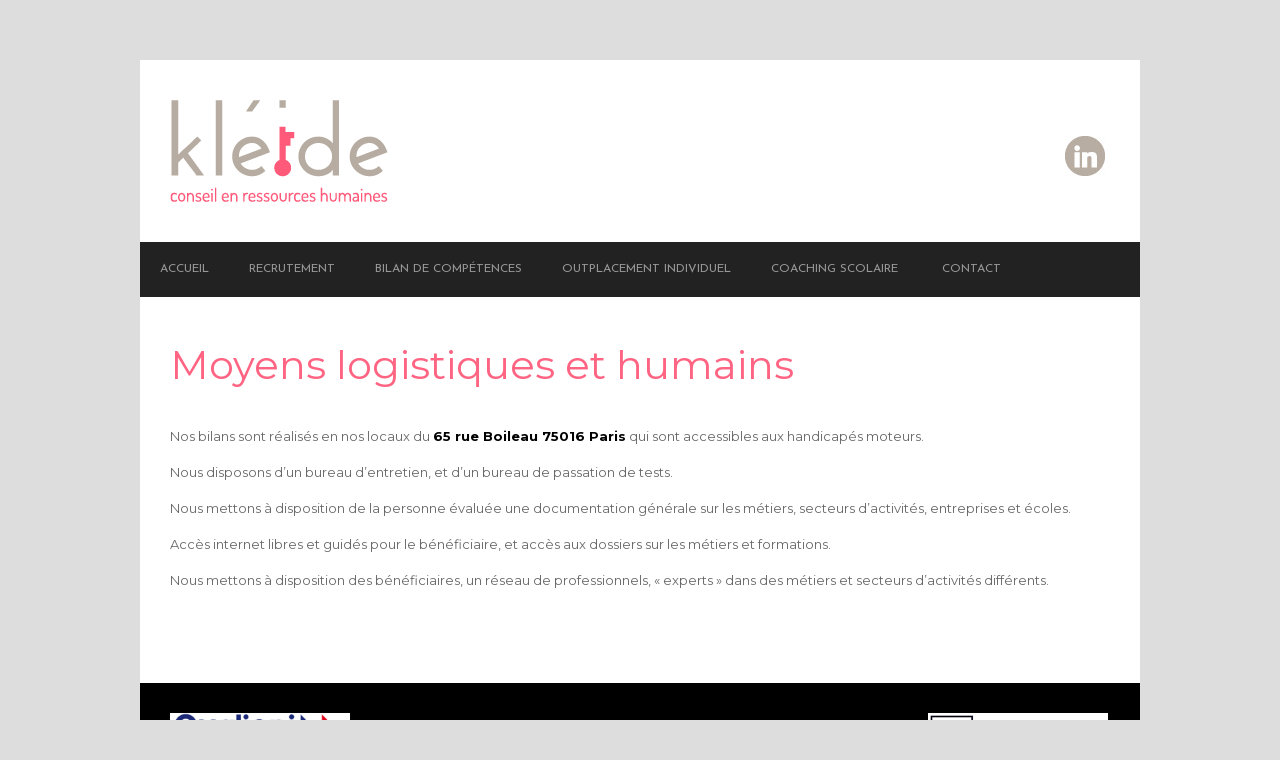

--- FILE ---
content_type: text/html; charset=UTF-8
request_url: http://www.kleide.fr/?page_id=194
body_size: 2975
content:
<!DOCTYPE html>
<html lang="fr-FR">

<head>
	<meta charset="UTF-8">
	<meta name="viewport" content="width=device-width">
	<title>Moyens logistiques et humains | Kleide</title>
	<link rel="pingback" href="http://www.kleide.fr/wordpress/xmlrpc.php">
		<!--[if lt IE 9]>
		<script src="http://www.kleide.fr/wordpress/wp-content/themes/wpex-corporate/js/html5.js"></script>
	<![endif]-->
	<link rel="alternate" type="application/rss+xml" title="Kleide &raquo; Flux" href="http://www.kleide.fr/?feed=rss2" />
<link rel="alternate" type="application/rss+xml" title="Kleide &raquo; Flux des commentaires" href="http://www.kleide.fr/?feed=comments-rss2" />
<link rel="alternate" type="application/rss+xml" title="Kleide &raquo; Moyens logistiques et humains Flux des commentaires" href="http://www.kleide.fr/?feed=rss2&#038;page_id=194" />
<link rel='stylesheet' id='cnss_font_awesome_css-css'  href='http://www.kleide.fr/wordpress/wp-content/plugins/easy-social-icons/css/font-awesome/css/all.min.css?ver=5.7.2' type='text/css' media='all' />
<link rel='stylesheet' id='cnss_font_awesome_v4_shims-css'  href='http://www.kleide.fr/wordpress/wp-content/plugins/easy-social-icons/css/font-awesome/css/v4-shims.min.css?ver=5.7.2' type='text/css' media='all' />
<link rel='stylesheet' id='cnss_css-css'  href='http://www.kleide.fr/wordpress/wp-content/plugins/easy-social-icons/css/cnss.css?ver=1.0' type='text/css' media='all' />
<link rel='stylesheet' id='symple_shortcode_styles-css'  href='http://www.kleide.fr/wordpress/wp-content/plugins/symple-shortcodes/includes/css/symple_shortcodes_styles.css?ver=3.9.40' type='text/css' media='all' />
<link rel='stylesheet' id='symple_shortcodes_font_awesome-css'  href='http://www.kleide.fr/wordpress/wp-content/plugins/symple-shortcodes/includes/css/font-awesome.min.css.css?ver=3.9.40' type='text/css' media='all' />
<link rel='stylesheet' id='style-css'  href='http://www.kleide.fr/wordpress/wp-content/themes/wpex-corporate/style.css?ver=3.9.40' type='text/css' media='all' />
<link rel='stylesheet' id='wpex-responsive-css'  href='http://www.kleide.fr/wordpress/wp-content/themes/wpex-corporate/responsive.css?ver=3.9.40' type='text/css' media='all' />
<link rel='stylesheet' id='google-font-montserrat-css'  href='http://fonts.googleapis.com/css?family=Montserrat%3A400%2C700&#038;ver=3.9.40' type='text/css' media='all' />
<script type='text/javascript' src='http://www.kleide.fr/wordpress/wp-includes/js/jquery/jquery.js?ver=1.11.0'></script>
<script type='text/javascript' src='http://www.kleide.fr/wordpress/wp-includes/js/jquery/jquery-migrate.min.js?ver=1.2.1'></script>
<script type='text/javascript' src='http://www.kleide.fr/wordpress/wp-content/plugins/easy-social-icons/js/cnss.js?ver=1.0'></script>
<link rel="EditURI" type="application/rsd+xml" title="RSD" href="http://www.kleide.fr/wordpress/xmlrpc.php?rsd" />
<link rel="wlwmanifest" type="application/wlwmanifest+xml" href="http://www.kleide.fr/wordpress/wp-includes/wlwmanifest.xml" /> 
<link rel='prev' title='Qui sommes-nous ?' href='http://www.kleide.fr/?page_id=191' />
<link rel='next' title='Conditions tarifaires' href='http://www.kleide.fr/?page_id=197' />
<meta name="generator" content="WordPress 3.9.40" />
<link rel='canonical' href='http://www.kleide.fr/?page_id=194' />
<link rel='shortlink' href='http://www.kleide.fr/?p=194' />
<style type="text/css">
		ul.cnss-social-icon li.cn-fa-icon a:hover{opacity: 0.7!important;color:#ffffff!important;}
		</style></head>

<body class="page page-id-194 page-template page-template-templatesfullwidth-php">

	<div id="wrap" class="clr container">
		<div id="header-wrap" class="clr">
			<header id="header" class="site-header clr" role="banner">
				
		<div id="logo" class="clr">
							<a href="http://www.kleide.fr" title="Kleide" rel="home"><img src="http://www.kleide.fr/wordpress/wp-content/uploads/2014/07/Kleide_logo21.png" alt="Kleide" /></a>
					</div><!-- #logo -->

						<aside id="header-search" class="clr">
					<ul id="" class="cnss-social-icon " style="text-align:;"><li class="cn-fa-linkedin" style="display:inline-block;"><a class="" target="_blank" href="http://www.linkedin.com/pub/nathalie-sattler/25/765/a92" title="linkedin" style=""><img src="http://www.kleide.fr/wordpress/wp-content/uploads/1406622588_1406282687_linkedin.jpg" border="0" width="40" height="40" alt="linkedin" title="linkedin" style="margin:5px;" /></a></li></ul>									</aside><!-- #header-search -->
			</header><!-- #header -->
		</div><!-- #header-wrap -->

		<div id="sidr-close"><a href="#sidr-close" class="toggle-sidr-close"></a></div>
		<div id="site-navigation-wrap">
			<a href="#sidr-main" id="navigation-toggle"><span class="fa fa-bars"></span>Menu</a>
			<nav id="site-navigation" class="navigation main-navigation clr" role="navigation">
				<div class="menu-menu-1-container"><ul id="menu-menu-1" class="dropdown-menu sf-menu"><li id="menu-item-29" class="menu-item menu-item-type-post_type menu-item-object-page menu-item-29"><a href="http://www.kleide.fr/">Accueil</a></li>
<li id="menu-item-31" class="menu-item menu-item-type-post_type menu-item-object-page menu-item-31"><a href="http://www.kleide.fr/?page_id=2">Recrutement</a></li>
<li id="menu-item-204" class="menu-item menu-item-type-custom menu-item-object-custom current-menu-ancestor current-menu-parent menu-item-has-children menu-item-204"><a href="#">Bilan de compétences</a>
<ul class="sub-menu">
	<li id="menu-item-181" class="menu-item menu-item-type-post_type menu-item-object-page menu-item-181"><a href="http://www.kleide.fr/?page_id=180">Objectif pédagogique et compétences visées</a></li>
	<li id="menu-item-184" class="menu-item menu-item-type-post_type menu-item-object-page menu-item-184"><a href="http://www.kleide.fr/?page_id=183">Déontologie</a></li>
	<li id="menu-item-187" class="menu-item menu-item-type-post_type menu-item-object-page menu-item-187"><a href="http://www.kleide.fr/?page_id=186">Public visé</a></li>
	<li id="menu-item-218" class="menu-item menu-item-type-post_type menu-item-object-page menu-item-218"><a href="http://www.kleide.fr/?page_id=217">Méthodologie</a></li>
	<li id="menu-item-192" class="menu-item menu-item-type-post_type menu-item-object-page menu-item-192"><a href="http://www.kleide.fr/?page_id=191">Qui sommes-nous ?</a></li>
	<li id="menu-item-195" class="menu-item menu-item-type-post_type menu-item-object-page current-menu-item page_item page-item-194 current_page_item menu-item-195"><a href="http://www.kleide.fr/?page_id=194">Moyens logistiques et humains</a></li>
	<li id="menu-item-198" class="menu-item menu-item-type-post_type menu-item-object-page menu-item-198"><a href="http://www.kleide.fr/?page_id=197">Conditions tarifaires</a></li>
	<li id="menu-item-201" class="menu-item menu-item-type-post_type menu-item-object-page menu-item-201"><a href="http://www.kleide.fr/?page_id=200">Déroulement</a></li>
</ul>
</li>
<li id="menu-item-58" class="menu-item menu-item-type-post_type menu-item-object-page menu-item-58"><a href="http://www.kleide.fr/?page_id=57">Outplacement individuel</a></li>
<li id="menu-item-61" class="menu-item menu-item-type-post_type menu-item-object-page menu-item-61"><a href="http://www.kleide.fr/?page_id=60">Coaching scolaire</a></li>
<li id="menu-item-67" class="menu-item menu-item-type-post_type menu-item-object-page menu-item-67"><a href="http://www.kleide.fr/?page_id=66">Contact</a></li>
</ul></div>			</nav><!-- #site-navigation -->
		</div><!-- #site-navigation-wrap -->
		
		<div id="main" class="site-main clr">
	<div id="primary" class="content-area clr">
		<div id="content" class="site-content" role="main">
																<header class="page-header clr">
						<h1 class="page-header-title">Moyens logistiques et humains</h1>
					</header><!-- #page-header -->
								<article id="post-194" class="post-194 page type-page status-publish hentry page-entry">
					<div class="entry clr">
						<p>Nos bilans sont réalisés en nos locaux du <strong>65 rue Boileau 75016 Paris</strong> qui sont accessibles aux handicapés moteurs.</p>
<p>Nous disposons d&rsquo;un bureau d&rsquo;entretien, et d’un bureau de passation de tests.</p>
<p>Nous mettons à disposition de la personne évaluée une documentation générale sur les métiers, secteurs d&rsquo;activités, entreprises et écoles.</p>
<p>Accès internet libres et guidés pour le bénéficiaire, et accès aux dossiers sur les métiers et formations.</p>
<p>Nous mettons à disposition des bénéficiaires, un réseau de professionnels, « experts » dans des métiers et secteurs d’activités différents.</p>
											</div><!-- .entry-content -->
					<footer class="entry-footer">
											</footer><!-- .entry-footer -->
				</article><!-- #post -->
				 					</div><!-- #content -->
	</div><!-- #primary -->

	<div id="footer-wrap" class="site-footer clr">
		<div id="footer" class="clr">
			<div id="footer-widgets" class="clr">
				<div class="footer-box span_1_of_3 col col-1">
					<div class="footer-widget widget_text clr">			<div class="textwidget"><img src="wordpress/wp-content/uploads/2021/11/qualiopi.png" alt="QUALIOPI" width="180">
</div>
		</div>				</div><!-- .footer-box -->
				<div class="footer-box span_1_of_3 col col-2">
					<div class="footer-widget widget_text clr">			<div class="textwidget">  <p style="color:#FFFF";>KLEIDE bénéficie des certifications QUALIOPI et DATADOCK pour le bilan de compétences.</p></div>
		</div>				</div><!-- .footer-box -->
				<div class="footer-box span_1_of_3 col col-3">
					<div class="footer-widget widget_text clr">			<div class="textwidget"><img src="wordpress/wp-content/uploads/2021/11/logo-datadock_0.png" alt="DATADOCK" width="180" align="right"></div>
		</div>				</div><!-- .footer-box -->
			</div><!-- #footer-widgets -->
		</div><!-- #footer -->
	</div><!-- #footer-wrap -->

	<footer id="copyright-wrap" class="clear">
		<div id="copyright" role="contentinfo" class="clr">
			
		©KLEIDE 2021		
				</div><!-- #copyright -->
	</footer><!-- #footer-wrap -->
	</div><!-- #main-content -->
</div><!-- #wrap -->


<script type='text/javascript' src='http://www.kleide.fr/wordpress/wp-includes/js/jquery/ui/jquery.ui.core.min.js?ver=1.10.4'></script>
<script type='text/javascript' src='http://www.kleide.fr/wordpress/wp-includes/js/jquery/ui/jquery.ui.widget.min.js?ver=1.10.4'></script>
<script type='text/javascript' src='http://www.kleide.fr/wordpress/wp-includes/js/jquery/ui/jquery.ui.mouse.min.js?ver=1.10.4'></script>
<script type='text/javascript' src='http://www.kleide.fr/wordpress/wp-includes/js/jquery/ui/jquery.ui.sortable.min.js?ver=1.10.4'></script>
<script type='text/javascript' src='http://www.kleide.fr/wordpress/wp-content/plugins/contact-form-7/includes/js/jquery.form.min.js?ver=3.51.0-2014.06.20'></script>
<script type='text/javascript'>
/* <![CDATA[ */
var _wpcf7 = {"loaderUrl":"http:\/\/www.kleide.fr\/wordpress\/wp-content\/plugins\/contact-form-7\/images\/ajax-loader.gif","sending":"Envoi en cours ..."};
/* ]]> */
</script>
<script type='text/javascript' src='http://www.kleide.fr/wordpress/wp-content/plugins/contact-form-7/includes/js/scripts.js?ver=3.9'></script>
<script type='text/javascript' src='http://www.kleide.fr/wordpress/wp-content/themes/wpex-corporate/js/plugins.js?ver=1.7.5'></script>
<script type='text/javascript' src='http://www.kleide.fr/wordpress/wp-content/themes/wpex-corporate/js/global.js?ver=1.7.5'></script>
</body>
</html>

--- FILE ---
content_type: text/css
request_url: http://www.kleide.fr/wordpress/wp-content/themes/wpex-corporate/style.css?ver=3.9.40
body_size: 12952
content:
/*-----------------------------------------------------------

 Theme Name: WPEX Corporate
 Version: 1.0
 Description: Free WordPress Theme by WPExplorer
 Author: WPExplorer
 Author URI: http://www.wpexplorer.com
 Designed & Developed by WPExplorer
 Theme URI: http://www.wpexplorer.com/
 License: GNU General Public License version 2.0
 License URI: http://www.gnu.org/licenses/gpl-2.0.html
 Tags: light, flexible-width, custom-background, threaded-comments, custom-menu, featured-images, full-width-template, theme-options, translation-ready
*/

@import url(http://fonts.googleapis.com/css?family=Josefin+Sans);

/* Reset
================================================== */
html, body, div, span, applet, object, iframe, h1, h2, h3, h4, h5, h6, p, blockquote, pre, a, abbr, acronym, address, big, cite, code, del, dfn, em, img, ins, kbd, q, s, samp, small, strike, strong, sub, sup, tt, var, b, u, i, center, dl, dt, dd, ol, ul, li, fieldset, form, label, legend, table, caption, tbody, tfoot, thead, tr, th, td, article, aside, canvas, details, embed, figure, figcaption, footer, header, hgroup, menu, nav, output, ruby, section, summary, time, mark, audio, video { margin: 0; padding: 0; border: 0; font-size: 100%; font: inherit; vertical-align: baseline; }
article, aside, details, figcaption, figure, footer, header, hgroup, menu, nav, section { display: block }
ol, ul { list-style: none }
blockquote, q { quotes: none }
:focus { outline: 0 }
table { border-collapse: collapse; border-spacing: 0; }
img { max-width: 100%; height: auto; }
mark { background: none; }
select { max-width: 100%; }
/* The Grid
================================================== */
.col:after,
.clr:after,
.group:after { content: ""; display: block; height: 0; clear: both; visibility: hidden; zoom: 1; }
.col { display: block; float: left; margin: 0 0 2% 1.6%; -webkit-box-sizing: border-box; -moz-box-sizing: border-box; box-sizing: border-box; }
/*percent grid*/
.span_1_of_1{width:100%}.span_2_of_2{width:100%}.span_1_of_2{width:49.2%}.span_3_of_3{width:100%}.span_2_of_3{width:66.1%}.span_1_of_3{width:32.2%}.span_4_of_4{width:100%}.span_3_of_4{width:74.6%}.span_2_of_4{width:49.2%}.span_1_of_4{width:23.8%}.span_5_of_5{width:100%}.span_4_of_5{width:79.68%}.span_3_of_5{width:59.36%}.span_2_of_5{width:39.04%}.span_1_of_5{width:18.72%}.span_6_of_6{width:100%}.span_5_of_6{width:83.06%}.span_4_of_6{width:66.13%}.span_3_of_6{width:49.2%}.span_2_of_6{width:32.26%}.span_1_of_6{width:15.33%}.span_7_of_7{width:100%}.span_6_of_7{width:85.48%}.span_5_of_7{width:70.97%}.span_4_of_7{width:56.45%}.span_3_of_7{width:41.92%}.span_2_of_7{width:27.42%}.span_1_of_7{width:12.91%}.span_8_of_8{width:100%}.span_7_of_8{width:87.3%}.span_6_of_8{width:74.6%}.span_5_of_8{width:61.9%}.span_4_of_8{width:49.2%}.span_3_of_8{width:36.5%}.span_2_of_8{width:23.8%}.span_1_of_8{width:11.1%}.span_9_of_9{width:100%}.span_8_of_9{width:88.71%}.span_7_of_9{width:77.42%}.span_6_of_9{width:66.13%}.span_5_of_9{width:54.84%}.span_4_of_9{width:43.55%}.span_3_of_9{width:32.26%}.span_2_of_9{width:20.97%}.span_1_of_9{width:9.68%}.span_10_of_10{width:100%}.span_9_of_10{width:89.84%}.span_8_of_10{width:79.68%}.span_7_of_10{width:69.52%}.span_6_of_10{width:59.36%}.span_5_of_10{width:49.2%}.span_4_of_10{width:39.04%}.span_3_of_10{width:28.88%}.span_2_of_10{width:18.72%}.span_1_of_10{width:8.56%}.span_11_of_11{width:100%}.span_10_of_11{width:90.7%}.span_9_of_11{width:81.47%}.span_8_of_11{width:72.24%}.span_7_of_11{width:63.01%}.span_6_of_11{width:53.78%}.span_5_of_11{width:44.55%}.span_4_of_11{width:35.32%}.span_3_of_11{width:26.09%}.span_2_of_11{width:16.86%}.span_1_of_11{width:7.63%}.span_12_of_12{width:100%}.span_11_of_12{width:91.46%}.span_10_of_12{width:83%}.span_9_of_12{width:74.54%}.span_8_of_12{width:66.08%}.span_7_of_12{width:57.62%}.span_6_of_12{width:49.16%}.span_5_of_12{width:40.7%}.span_4_of_12{width:32.24%}.span_3_of_12{width:23.78%}.span_2_of_12{width:15.32%}.span_1_of_12{width:6.86%}
/*clear float and remove left margin*/
.clr-margin { margin-left: 0 }
.count-1 { clear: both; margin-left: 0; }
.col-1,
.col.first { clear: both; margin-left: 0; }
/* Body & Main
================================================== */
body { background: #ddd; color: #676767; font: 400 13px/2.0em 'Montserrat', Helvetica Neue, Helvetica, Arial; }
body a { color: #ff6482; text-decoration: none; }
body a:hover { color: #000; }
.container { margin: 0 auto; width: 1000px; box-sizing: border-box; -moz-box-sizing: border-box; -webkit-box-sizing: border-box; }
#wrap { margin-top: 60px; margin-bottom: 60px; background: #fff; padding: 0 30px; }
.left-content { float: left; width: 640px;}
.sidebar-container { float: right; width: 250px; }
/* Commons
================================================== */
.clr:after { clear: both; content: "."; display: block; height: 0; line-height: 0; visibility: hidden; }
.clear { clear: both }
img { height: auto; max-width: 100%; }
blockquote { font-size: 1.4em; line-height: 1.75em; margin-bottom: 30px; position: relative; font-family: 'Georgia'; color:  #787878; background: url("images/quote.png") left 4px no-repeat; padding-left: 60px; }
blockquote.left { float: left; margin-left: 0; margin-right: 20px; text-align: right; width: 33%; }
blockquote.right { float: right; margin-left: 20px; margin-right: 0; text-align: left; width: 33%; }
pre { background: #f9f9f9; padding: 20px; margin-bottom: 30px; white-space: pre-wrap; white-space: -moz-pre-wrap; white-space: -pre-wrap; white-space: -o-pre-wrap; word-wrap: break-word; font-family: 'Verdana'; }
address { letter-spacing: 1px; margin: 20px 0; }
#page-featured-img { margin-bottom: 25px; position: relative; }
#page-featured-img img { display: block; width: 100%; }
.double-divider { display: block; width: 100%; height: 3px; border-top: 1px solid #ccc; border-bottom: 1px solid #ccc; margin: 40px 0; }
.heading { font-size: 16px; margin: 0 0 20px; padding-bottom: 5px; border-bottom: 1px solid #eee; font-weight:  400; }
.wpex-video-embed { position: relative; padding-bottom: 56.25%; padding-top: 25px; height: 0; }
.wpex-video-embed frame,
.wpex-video-embed iframe { position: absolute; top: 0; left: 0; width: 100%; height: 100%; }
a.wpex-lightbox-gallery { display: block; }
.page-thumbnail { margin-bottom: 30px; }
.page-thumbnail img { display: block; }
body.page-template-templatesfullwidth-php .page-thumbnail { margin-top: -40px; margin-left: -30px; margin-right: -30px; }
/* Lists
================================================== */
.entry ul { margin: 0px 0 0px 17px }
.entry ul li,
.entry ol li { margin: 0 0 5px }
.entry ol { margin: 30px 0 30px 25px }
.entry ul { list-style-image: url("images/puce.png"); }
.entry ol { list-style: decimal }
/* Typography
================================================== */
h1,h2,h3,h4,h5,h6 { font-weight: 400; color: #000; line-height: 1.4em; }
.entry h2,
.entry h3,
.entry h4,
.entry h5,
.entry h6 { margin: 60px 0 30px }
.page-subtitle { color: #ff6482; margin-top: -30px; margin-bottom: 30px; font-size: 20px;}
h1 { font-size: 24px; margin: 0 0 20px; }
h2 { font-size: 18px }
h3 { font-size: 16px }
h4 { font-size: 14px }
h5 { font-size: 12px }
h6 { font-size: 10px }
p { margin: 0 0 10px }
h1 a, h2 a, h3 a, h4 a { color: #000; }
h1 a:hover, h2 a:hover, h3 a:hover, h4 a:hover { color: #ff6482; text-decoration: none; }
p.lead { color: #777; font-size: 21px; line-height: 27px; }
em { font-style: italic }
strong { font-weight: 600; color: #000; }
small { font-size: 80% }
hr { border: solid #eee; border-width: 1px 0 0; clear: both; height: 0; margin: 40px 0; }
a { outline: 0 }
/* Page Header
================================================== */
.page-header { position: relative; margin-bottom: 30px; }
.page-template-templatesportfolio-php .page-header { margin-bottom: 25px; }
.page-header-title { color: #ff6482; font-size: 40px; font-weight: 400; margin: 0; }
.single-post .page-header { margin: 0 0 20px; }
.single-post .page-header-title { margin: 0 0 10px; font-size: 24px; font-weight: 400; }
.search-results .page-header { padding-bottom: 30px; border-bottom: 1px solid #ddd; }
.single-portfolio .page-header { margin: 0 0 10px; }
#archive-description { margin-top: 20px; }
#archive-description p:last-child { margin: 0; }
/* Header
================================================== */
/*header*/
#header { text-align: left; padding: 40px 0; position: relative; }
/*logo*/
#logo img { display: block; max-width: 100%; }
#logo a { color: #000; font-size: 32px; text-decoration: none; }
/*search*/
#header-search { position: absolute; top: 50%; margin-top: -20px; right: 0; height: 40px; }
/* Main Navigation
================================================== */
.sf-menu,
.sf-menu * { margin: 0; padding: 0; list-style: none; }
.sf-menu li { position: relative }
.sf-menu ul { position: absolute; display: none; top: 100%; left: 0; z-index: 10001; }
.sf-menu > li { float: left }
.sf-menu li:hover > ul,
.sf-menu li.sfHover > ul { display: block }
.sf-menu a { display: block; position: relative; }
.sf-menu ul ul { top: 0; left: 100%; }
.sf-menu { float: left }
.sf-menu ul { min-width: 160px; *width: 160px; }
.sf-menu a { zoom: 1 }
.sf-menu li { position: relative; white-space: nowrap; *white-space: normal; -webkit-transition: background .2s; transition: background .2s; }
.sf-menu li:hover,
.sf-menu li.sfHover { -webkit-transition: none; transition: none; }
.sf-menu .sf-mega { position: absolute; display: none; top: 100%; left: 0; z-index: 99; }
.sf-menu li:hover > .sf-mega,
.sf-menu li.sfHover > .sf-mega { display: block }
/*styling*/
#site-navigation-wrap { background: #222; margin: 0 -30px 40px; height: 55px; }
#site-navigation .dropdown-menu li { display: block; float: left; height: 55px; line-height: 55px;  }
#site-navigation .dropdown-menu a { color: #999; font-weight: 400; text-decoration: none; text-align: left; cursor: pointer; padding: 0 20px; font-family: 'Josefin Sans', sans-serif; text-transform: uppercase;
font-size: 12px;}
#site-navigation .dropdown-menu li:last-child a { padding: 0 24px !important; }
#site-navigation .dropdown-menu > li > a:hover,
#site-navigation .dropdown-menu > li.sfHover > a,
#site-navigation .dropdown-menu > .current-menu-item > a,
#site-navigation .dropdown-menu > .current-menu-item > a:hover { background: #ff6482; color: #fff; }
/*drop-down styles*/
#site-navigation .dropdown-menu ul { background: #000; background: rgba(0,0,0,0.90); font-size: 12px; }
#site-navigation .dropdown-menu ul a { display: block; height: auto; line-height: 1.7em; padding: 10px 20px; margin: 0px; border: 0px; text-transform: none; }
#site-navigation .dropdown-menu ul li { border-bottom: 1px solid rgba(255, 255, 255, 0.08); line-height: 1.4em; height: auto; float: none; display: block;  }
#site-navigation .dropdown-menu ul li > a:hover { color: #fff }
#site-navigation .dropdown-menu ul li:last-child { border: none; }
/* Sidebar
================================================== */
.sidebar-container .sidebar-widget { margin-bottom: 40px; }
.sidebar-container .sidebar-widget > ul > li { border-bottom: 1px solid #eee; }
.sidebar-container .sidebar-widget > ul > li:first-child { border-top: 1px solid #eee; }
.sidebar-container .sidebar-widget .widget-title { font-size: 14px; margin: 0 0 20px; font-weight: 600; }
/* Widgets
================================================== */
.sidebar-container select { width: 100%; }
/*calendar widget*/
#wp-calendar { width: 100%; font-size: 11px; }
#wp-calendar thead th { background: #f5f5f5; border: 1px solid #ddd; border-top: none; font-size: 11px; }
#wp-calendar tbody td { text-align: center; border: 1px solid #ddd; line-height: 2.5em; transition: background 0.15s ease; -webkit-transition: background 0.15s ease; -o-transition: background 0.15s ease; -moz-transition: background 0.15s ease; }
#wp-calendar tbody td a,
#wp-calendar tbody td a:hover { color: #ff6482; text-decoration: underline; }
#wp-calendar tfoot td { padding-top: 1px; padding: 4px; }
#wp-calendar caption { cursor: pointer; font-size: 12px; text-transform: uppercase; margin: 0; padding: 12px; outline: 0 none !important; background: #ff6482; color: #fff; }
#wp-calendar tbody a { display: block; text-decoration: underline; }
#wp-calendar th { text-align: center; border: 1px solid transparent; border-top: none; padding: 2px 0; color: #a7a7a7; }
#wp-calendar tfoot td#next { text-align: right; }
#footer #wp-calendar thead th { background: #232323 }
#footer #wp-calendar thead th,
#footer #wp-calendar tbody td { border-color: #333 }
/* Posts
================================================== */
.loop-entry { border-bottom: 1px solid #eee; margin-bottom: 40px; padding-bottom: 40px; }
.loop-entry.post-entry p:last-child { margin: 0 }
.loop-entry-title{ font-size: 24px; font-weight: 400; margin: 0 0 10px; }
.loop-entry-thumbnail,
.post-thumbnail { margin-bottom: 30px; }
.loop-entry-thumbnail img{ box-shadow: #000 0em 0em 0em; nowhitespace: afterproperty; }
.loop-entry-thumbnail img:hover { opacity: 0.8; }
.post-video { margin-bottom: 30px; }
.entry-footer { margin-top: 40px; }
.entry-footer a { float: right; display: block; border: 2px solid #ddd; padding: 2px 14px; color: #aaa; font-size: 0.85em; text-transform: uppercase; letter-spacing: 1px }
.entry-footer a:hover { color: #000; border-color: #000; text-decoration: none; }
.author-info { margin-top: 40px; }
.author-info .author-info-inner { position: relative; padding-left: 100px; }
.author-info .author-avatar { position: absolute; left: 0; top: 0; }
.author-info .author-avatar img { border-radius: 2px; }
/* Post Meta
================================================== */
.post-meta { color: #000; display: block; float: none; font-size: 13px; line-height: 2em; margin-bottom: 20px; }
.post-meta li { display: block; float: left; margin: 0; }
.post-meta li .meta-seperator { margin: 0 15px; color: #ddd; }
.post-meta .meta-date-text,
.post-meta a { color: #808080; }
.post-meta a { text-decoration: underline; }
.post-meta a:hover { color: #ff6482; }
/* Search
================================================== */
.search-entry { position: relative; padding-left: 180px; min-height: 150px; margin-bottom: 30px; padding-bottom: 30px; border-bottom: 1px solid #ddd; }
.search-entry-thumbnail { position: absolute; left: 0; top: 0; width: 150px; }
.search-entry-thumbnail img { width: 100%; }
.search-entry-thumbnail a:hover img { opacity: 0.8; }
.search-entry-title { margin: 0 0 15px; }
.search-entry.no-featured-image { padding-left: 0; }
/* Pagination
================================================== */
ul.page-numbers { list-style: none; margin: 0; }
.page-template-templatesportfolio-php ul.page-numbers,
.tax-portfolio_category ul.page-numbers { margin-top: 20px; }
ul.page-numbers li { display: block; float: left; text-align: center; }
.page-numbers:after { clear: both; content: "."; display: block; height: 0; line-height: 0; visibility: hidden; }
.page-numbers a,
.page-numbers span,
#edd_download_pagination .page-numbers { background-color: transparent; border: 0; color: #606060; background: #ddd; cursor: pointer; display: block; float: left; height: 30px; line-height: 30px; margin-right: 4px; margin-top: 4px; width: auto; padding: 0 12px; text-align: center; ftext-decoration: none; }
.page-numbers a:hover,
.page-numbers span.current,
#edd_download_pagination .page-numbers:hover,
#edd_download_pagination .page-numbers.current { background: #ff6482; color: #fff; text-decoration: none; }
.infinite-scroll ul.page-numbers { display: none !important }
/* FlexSlider
================================================== */
/* Necessary Styles*/
.flex-container a:active,
.flexslider a:active,
.flex-container a:focus,
.flexslider a:focus  {outline: none;}
.slides,
.flex-control-nav,
.flex-direction-nav {margin: 0; padding: 0; list-style: none;}
.flexslider {margin: 0; padding: 0;}
.flexslider .slides > li {display: none; -webkit-backface-visibility: hidden; margin: 0; } /* Hide the slides before the JS is loaded. Avoids image jumping */
.flexslider .slides img {width: 100%; display: block;}
.flex-pauseplay span {text-transform: capitalize;}
.slides:after {content: "\0020"; display: block; clear: both; visibility: hidden; line-height: 0; height: 0;}
html[xmlns] .slides {display: block;}
* html .slides {height: 1%;}
.no-js .slides > li:first-child {display: block;}
/*main*/
.flexslider-container { position: relative; }
.flexslider-container img { display: block; }
/*next/prev*/
.flex-direction-nav { z-index: 9; position: absolute; bottom:0; right: 0; }
.flex-direction-nav li { display: block; float: left; margin-left: 0; }
.flex-direction-nav li a { display: block; height: 30px; line-height: 30px; width: 35px; text-align: center; opacity: 0.8; background: #000; color: #fff; font-size: 14px; }
.flex-direction-nav li a:hover { opacity: 1; background: #ff6482; color: #fff; text-decoration: none; }
.flex-direction-nav li a .genericon { font-size: 16px; height: 30px; line-height: 30px; }
/*pagination*/
.flex-control-nav { margin-top: 20px; }
.flex-control-nav li { display: block; float: left; }
.flex-control-nav a { background-color: transparent; border: 0; color: #606060; background: #ddd; cursor: pointer; display: block; float: left; height: 30px; line-height: 30px; margin-right: 2px; width: 30px; text-align: center; ftext-decoration: none; }
.flex-control-nav a:hover,
.flex-control-nav a.flex-active { background: #ff6482; color: #fff; text-decoration: none; }
/* Homepage
================================================== */
#homepage-slider-wrap { margin: -40px -30px 0; }
#homepage-content,
#homepage-features,
#homepage-portfolio { margin-top: 30px; }
#homepage-content p:last-child { margin: 0; }
#homepage-content { padding: 30px; background: #f4f4f4; border-radius: 4px; font-size: 1.3em; text-align: center; color: #000; }
/* Feature Entries
================================================== */
.feature-thumbnail { margin: 0 0 20px; }
.feature-thumbnail img { display: block; width: auto; margin: 0 auto; }
.feature-thumbnail a:hover img { opacity: 0.8; }
.feature-entry-title { margin: 0 0 10px; font-size: 21px; }
.feature-icon-font { margin-right: 10px; }
.feature-entry-content p:last-child { margin: 0; }
/* Portfolio
================================================== */
/*main*/
#portfolio-wrap { position: relative }
#portfolio-wrap ul { margin: 0px; list-style: none; }
#portfolio-description { padding-bottom: 25px; margin-bottom: 25px; border-bottom: 1px solid #e6e6e6; }
#portfolio-description p:last-child,
.portfolio-description p { margin: 0 }
/*portfolio entry*/
.portfolio-entry.grid-2 { margin-bottom: 60px }
.portfolio-entry.grid-3 { margin-bottom: 40px }
.portfolio-entry.grid-4 { margin-bottom: 40px }
.portfolio-entry img { display: block; }
.portfolio-entry a { text-decoration: none }
.portfolio-entry a:hover { text-decoration: none }
.portfolio-entry-content { margin-top: 20px }
.portfolio-entry-heading h3 { margin: 0 0 10px }
.portfolio-entry .overlayparent { position: relative; display: block; }
.portfolio-entry .overlay { visibility: hidden; opacity: 0; position: absolute; display: block; height: 100%; width: 100%; position: absolute; top: 0; left: 0; background-color: #000; transition: all 0.1s ease-in-out; }
.portfolio-entry .overlayparent:hover .overlay { visibility: visible; opacity: 0.75; }
.portfolio-entry .overlay h3 { color: #fff; margin: 30px 30px 0; font-weight: 400; }
.single-portfolio .post-slider-wrap,
.single-portfolio .post-video { margin: -40px -30px 30px; }
/* Staff
================================================== */
.staff-entry-title { font-size: 18px; font-weight: 400; margin: 0 0 15px; }
/* Forms / Inputs / Buttons
================================================== */
/*inputs*/
input[type="text"],input[type="password"],input[type="email"],input[type="url"],input[type="tel"] { }input[type="text"]:focus,input[type="password"]:focus,input[type="email"]:focus,input[type="url"]:focus,input[type="tel"]:focus,textarea:focus { color: #676767; outline: none; }
input[type="text"],input[type="password"],input[type="email"],input[type="url"],input[type="tel"],
textarea { -moz-box-sizing: border-box; -webkit-appearance: none; -webkit-box-sizing: border-box; background: transparent; border: 2px solid #ededed; box-sizing: border-box; color: #606060; display: block; font-size: 1em; margin: 0; max-width: 100%; padding: 10px 14px; }
textarea { width: 100%; }
button,
input[type="button"],
input[type="submit"] { -webkit-appearance: none; background: #ff6482; border: transparent; border-radius: 3px; color: #fff; cursor: pointer; display: inline-block; font-size: 1em; font-weight: 600; outline: none; padding: 0 25px; height: 40px; line-height: 40px; position: relative; }
.entry input[type="submit"] { margin-top: 10px; }
button:active,
input[type="button"]:active,
input[type="submit"]:active { }
button:hover,
input[type="button"]:hover,
input[type="submit"]:hover { background-color: #000 }
a.view-all { box-sizing: border-box; -webkit-box-sizing: border-box; -moz-box-sizing: border-box; background: #EEEEEE; border-radius: 3px; padding: 8px 20px; text-align: center; width: 100%; color: #808080; }
/* Search
================================================== */
input[type="search"] { -moz-box-sizing: border-box; -webkit-appearance: none; -webkit-box-sizing: border-box; background: #fff; border: none; border-radius: 0; box-sizing: border-box; color: #666;font-size: 0.813em; outline: none; padding: 10px 14px; width: 100%; border: 1px solid #ddd; }
input[type="search"]::-webkit-search-cancel-button { -webkit-appearance: none }
input[type="search"]::-webkit-search-decoration { display: none }
/* Contact Form 7
================================================== */
.wpcf7-form span.wpcf7-form-control-wrap { display: block; margin-top: 10px; position: relative; }
.wpcf7-form p { margin: 0 0 20px }
.wpcf7-form p:last-of-type { margin: 0 }
div.wpcf7-validation-errors { margin: 25px 0 0 }
span.wpcf7-not-valid-tip { font-size: 0.95em; color:  #898989; font-family: 'Verdana'; }
.wpcf7-response-output { background: #f4f4f4; color: #888; display: none; line-height: 1.45em; margin-top: 30px; padding: 12px; text-align: center; }
input.wpcf7-not-valid[type="text"],
input.wpcf7-not-valid[type="password"],
input.wpcf7-not-valid[type="email"],
input.wpcf7-not-valid[type="url"],
input.wpcf7-not-valid[type="tel"],
textarea.wpcf7-not-valid { border-color: #FF4847 }
/* Comments
================================================== */
#comments { margin-top: 40px }
#comments span.required { color: #C30 }
#comments-title { margin-bottom: 40px; }
.commentlist { margin: 0 }
.commentlist .children { margin-left: 30px; }
.commentlist li { list-style: none; margin: 0; }
.commentlist .comment { border-bottom: 1px solid #eee;margin-bottom: 40px; padding-bottom: 40px; }
.comment-author { left: 0; position: absolute; top: 0; }
.comment-author .avatar { display: block; border-radius: 2px; }
.comment-meta { margin-bottom: 10px }
.comment-meta .fn { font-size: 1.1em; color: #000; display: block; }
.comment-date { display: inline-block; margin-right: 12px; }
.comment-details { margin-left: 80px; }
.comment-content p:last-child { margin: 0 }
.comment-date a,
a.comment-reply-link { font-size: 0.9em; color: #808080 }
a#cancel-comment-reply-link { color: red; display: inline; font-size: 0.95em; margin-left: 12px; }
a#cancel-comment-reply-link:hover { text-decoration: underline; }
#respond { margin: 40px 0 0; }
.commentlist li article { position: relative }
.commentlist #respond { margin-bottom: 100px }
#comments-logged-in { font-size: 13px; margin-bottom: 30px; margin-top: 10px; }
#log-out { float: right; margin-top: -56px; }
.comment-form-comment label[for="comment"] { display: none }
#reply-title { font-size: 16px; margin: 0 0 20px; }
p.logged-in-as { margin-bottom: 60px }
#commentform textarea { width: 100% }
#comments .form-allowed-tags { display: none }
.comment-awaiting-moderation { background: #ff6482; color: #fff; display: inline-block; line-height: 1em; margin-bottom: 20px; margin-top: 10px; padding: 2px 6px; }
/* Footer
================================================== */
#footer-wrap { background: #000; margin: 40px -30px 0; padding: 30px; overflow: hidden; }
#footer-wrap input[type="text"],
#footer-wrap input[type="search"] { border:  none; }
#footer-wrap select { width: 100%; }
#footer-wrap a { color: #bbb; }
#footer-wrap a:hover { color: #ff6482; text-decoration: none; }
#footer-widgets .widget-title { color:  #fff; font-size: 16px; margin: 0 0 15px; font-weight: 400; }
.footer-widget { margin-bottom: 40px }
#footer-widgets .span_1_of_3.col-1 { padding-right: 10px; }
#footer-widgets .span_1_of_3.col-2 { padding-left: 5px; padding-right: 5px; }
#footer-widgets .span_1_of_3.col-3 { padding-left: 10px; }
.footer-widget > ul > li { border-bottom: 1px solid #333; border-bottom-color: rgba(255,255,255,0.14); }
.footer-widget > ul > li:first-child { border-top: 1px solid #333; border-top-color: rgba(255,255,255,0.14); }
#footer-widgets .widget_nav_menu ul > li { border-bottom: 1px solid #333; border-bottom-color: rgba(255,255,255,0.14); }
#footer-widgets .widget_nav_menu ul > li:first-child { border-top: 1px solid #333; border-top-color: rgba(255,255,255,0.14); }
#footer-widgets .widget_nav_menu ul > li li a:before { content: "-"; padding: 0 10px; color: #555; }
#footer-widgets .widget_nav_menu ul > li.menu-item-has-children{ border-bottom: none; }
#copyright-wrap { background: #000; border-top: 1px solid #222; margin: 0 -30px 0; padding: 20px 30px; color: #666; text-align: center; }
#copyright-wrap a:hover{ color: #fff; }
/* 404 Page
================================================== */
#error-page { text-align: center; margin-top: 60px; }
#error-page-title { border: none; font-size: 7.5em; line-height: 1em; margin: 0 0 30px; }
#error-page-title span { margin-right: 7px }
#error-page-text { font-size: 1.15em; }
/* WordPress Styles
================================================== */
.sticky { }
.bypostauthor { }
/*aligns*/
.aligncenter { display: block; margin: 0 auto; }
.alignright { float: right; margin: 0 0 10px 20px; }
.alignleft { float: left; margin: 0 20px 10px 0; }
/*floats*/
.floatleft { float: left }
.floatright { float: right }
/*text style*/
.textcenter { text-align: center }
.textright { text-align: right }
.textleft { text-align: left }
/*captions*/
.wp-caption { max-width: 100% !important }
.wp-caption p.wp-caption-text { box-sizing: border-box; text-align: center; }
.wp-caption img { display: block; border: 0 none; margin: 0; width: 100%; padding: 0; }
/*smiley reset*/
.wp-smiley { margin: 0 !important; max-height: 1em; }
/*img attachment*/
#img-attch-page { overflow: hidden; text-align: center; }
#img-attch-page img { display: inline-block; margin: 0 auto; margin-bottom: 20px; max-width: 100%; }
/*gallery*/
.gallery { margin: 0 0 30px !important; }
.gallery-icon img { border: none !important; }
/*hide responsive elements
================================================== */
#navigation-toggle,
.sidr,
#sidr-close { display: none }
/*PrettyPhoto
================================================== */
div.pp_default .pp_top,
div.pp_default .pp_top .pp_middle,
div.pp_default .pp_top .pp_left,
div.pp_default .pp_top .pp_right,
div.pp_default .pp_bottom,
div.pp_default .pp_bottom .pp_left,
div.pp_default .pp_bottom .pp_middle,
div.pp_default .pp_bottom .pp_right { height: 13px }
div.pp_default .pp_top .pp_left { background: url(images/prettyPhoto/default/sprite.png) -78px -93px no-repeat }
div.pp_default .pp_top .pp_middle { background: url(images/prettyPhoto/default/sprite_x.png) top left repeat-x }
div.pp_default .pp_top .pp_right { background: url(images/prettyPhoto/default/sprite.png) -112px -93px no-repeat }
div.pp_default .pp_content .ppt { color: #f8f8f8 }
div.pp_default .pp_content_container .pp_left { background: url(images/prettyPhoto/default/sprite_y.png) -7px 0 repeat-y; padding-left: 13px; }
div.pp_default .pp_content_container .pp_right { background: url(images/prettyPhoto/default/sprite_y.png) top right repeat-y; padding-right: 13px; }
div.pp_default .pp_next:hover { background: url(images/prettyPhoto/default/sprite_next.png) center right no-repeat; cursor: pointer; }
div.pp_default .pp_previous:hover { background: url(images/prettyPhoto/default/sprite_prev.png) center left no-repeat; cursor: pointer; }
div.pp_default .pp_expand { background: url(images/prettyPhoto/default/sprite.png) 0 -29px no-repeat; cursor: pointer; height: 28px; width: 28px; }
div.pp_default .pp_expand:hover { background: url(images/prettyPhoto/default/sprite.png) 0 -56px no-repeat; cursor: pointer; }
div.pp_default .pp_contract { background: url(images/prettyPhoto/default/sprite.png) 0 -84px no-repeat; cursor: pointer; height: 28px; width: 28px; }
div.pp_default .pp_contract:hover { background: url(images/prettyPhoto/default/sprite.png) 0 -113px no-repeat; cursor: pointer; }
div.pp_default .pp_close { background: url(images/prettyPhoto/default/sprite.png) 2px 1px no-repeat; cursor: pointer; height: 30px; width: 30px; }
div.pp_default .pp_gallery ul li a { background: url(images/prettyPhoto/default/default_thumb.png) center center #f8f8f8; border: 1px solid #aaa; }
div.pp_default .pp_social { margin-top: 7px }
div.pp_default .pp_gallery a.pp_arrow_previous,
div.pp_default .pp_gallery a.pp_arrow_next { left: auto; position: static; }
div.pp_default .pp_nav .pp_play,
div.pp_default .pp_nav .pp_pause { background: url(images/prettyPhoto/default/sprite.png) -51px 1px no-repeat; height: 30px; width: 30px; }
div.pp_default .pp_nav .pp_pause { background-position: -51px -29px }
div.pp_default a.pp_arrow_previous,
div.pp_default a.pp_arrow_next { background: url(images/prettyPhoto/default/sprite.png) -31px -3px no-repeat; height: 20px; margin: 4px 0 0; width: 20px; }
div.pp_default a.pp_arrow_next { background-position: -82px -3px; left: 52px; }
div.pp_default .pp_content_container .pp_details { margin-top: 5px }
div.pp_default .pp_nav { clear: none; height: 30px; position: relative; width: 110px; }
div.pp_default .pp_nav .currentTextHolder { color: #999; font-size: 11px; font-style: italic; left: 75px; line-height: 25px; margin: 0; padding: 0 0 0 10px; position: absolute; top: 2px; }
div.pp_default .pp_close:hover,
div.pp_default .pp_nav .pp_play:hover,
div.pp_default .pp_nav .pp_pause:hover,
div.pp_default .pp_arrow_next:hover,
div.pp_default .pp_arrow_previous:hover { opacity: 0.7 }
div.pp_default .pp_description { font-size: 11px; font-weight: 700; line-height: 14px; margin: 10px 50px 5px 0; }
div.pp_default .pp_bottom .pp_left { background: url(images/prettyPhoto/default/sprite.png) -78px -127px no-repeat }
div.pp_default .pp_bottom .pp_middle { background: url(images/prettyPhoto/default/sprite_x.png) bottom left repeat-x }
div.pp_default .pp_bottom .pp_right { background: url(images/prettyPhoto/default/sprite.png) -112px -127px no-repeat }
div.pp_default .pp_loaderIcon { background: url(images/prettyPhoto/default/loader.gif) center center no-repeat }
div.light_rounded .pp_top .pp_left { background: url(images/prettyPhoto/light_rounded/sprite.png) -88px -53px no-repeat }
div.light_rounded .pp_top .pp_right { background: url(images/prettyPhoto/light_rounded/sprite.png) -110px -53px no-repeat }
div.light_rounded .pp_next:hover { background: url(images/prettyPhoto/light_rounded/btnNext.png) center right no-repeat; cursor: pointer; }
div.light_rounded .pp_previous:hover { background: url(images/prettyPhoto/light_rounded/btnPrevious.png) center left no-repeat; cursor: pointer; }
div.light_rounded .pp_expand { background: url(images/prettyPhoto/light_rounded/sprite.png) -31px -26px no-repeat; cursor: pointer; }
div.light_rounded .pp_expand:hover { background: url(images/prettyPhoto/light_rounded/sprite.png) -31px -47px no-repeat; cursor: pointer; }
div.light_rounded .pp_contract { background: url(images/prettyPhoto/light_rounded/sprite.png) 0 -26px no-repeat; cursor: pointer; }
div.light_rounded .pp_contract:hover { background: url(images/prettyPhoto/light_rounded/sprite.png) 0 -47px no-repeat; cursor: pointer; }
div.light_rounded .pp_close { background: url(images/prettyPhoto/light_rounded/sprite.png) -1px -1px no-repeat; cursor: pointer; height: 22px; width: 75px; }
div.light_rounded .pp_nav .pp_play { background: url(images/prettyPhoto/light_rounded/sprite.png) -1px -100px no-repeat; height: 15px; width: 14px; }
div.light_rounded .pp_nav .pp_pause { background: url(images/prettyPhoto/light_rounded/sprite.png) -24px -100px no-repeat; height: 15px; width: 14px; }
div.light_rounded .pp_arrow_previous { background: url(images/prettyPhoto/light_rounded/sprite.png) 0 -71px no-repeat }
div.light_rounded .pp_arrow_next { background: url(images/prettyPhoto/light_rounded/sprite.png) -22px -71px no-repeat }
div.light_rounded .pp_bottom .pp_left { background: url(images/prettyPhoto/light_rounded/sprite.png) -88px -80px no-repeat }
div.light_rounded .pp_bottom .pp_right { background: url(images/prettyPhoto/light_rounded/sprite.png) -110px -80px no-repeat }
div.dark_rounded .pp_top .pp_left { background: url(images/prettyPhoto/dark_rounded/sprite.png) -88px -53px no-repeat }
div.dark_rounded .pp_top .pp_right { background: url(images/prettyPhoto/dark_rounded/sprite.png) -110px -53px no-repeat }
div.dark_rounded .pp_content_container .pp_left { background: url(images/prettyPhoto/dark_rounded/contentPattern.png) top left repeat-y }
div.dark_rounded .pp_content_container .pp_right { background: url(images/prettyPhoto/dark_rounded/contentPattern.png) top right repeat-y }
div.dark_rounded .pp_next:hover { background: url(images/prettyPhoto/dark_rounded/btnNext.png) center right no-repeat; cursor: pointer; }
div.dark_rounded .pp_previous:hover { background: url(images/prettyPhoto/dark_rounded/btnPrevious.png) center left no-repeat; cursor: pointer; }
div.dark_rounded .pp_expand { background: url(images/prettyPhoto/dark_rounded/sprite.png) -31px -26px no-repeat; cursor: pointer; }
div.dark_rounded .pp_expand:hover { background: url(images/prettyPhoto/dark_rounded/sprite.png) -31px -47px no-repeat; cursor: pointer; }
div.dark_rounded .pp_contract { background: url(images/prettyPhoto/dark_rounded/sprite.png) 0 -26px no-repeat; cursor: pointer; }
div.dark_rounded .pp_contract:hover { background: url(images/prettyPhoto/dark_rounded/sprite.png) 0 -47px no-repeat; cursor: pointer; }
div.dark_rounded .pp_close { background: url(images/prettyPhoto/dark_rounded/sprite.png) -1px -1px no-repeat; cursor: pointer; height: 22px; width: 75px; }
div.dark_rounded .pp_description { color: #fff; margin-right: 85px; }
div.dark_rounded .pp_nav .pp_play { background: url(images/prettyPhoto/dark_rounded/sprite.png) -1px -100px no-repeat; height: 15px; width: 14px; }
div.dark_rounded .pp_nav .pp_pause { background: url(images/prettyPhoto/dark_rounded/sprite.png) -24px -100px no-repeat; height: 15px; width: 14px; }
div.dark_rounded .pp_arrow_previous { background: url(images/prettyPhoto/dark_rounded/sprite.png) 0 -71px no-repeat }
div.dark_rounded .pp_arrow_next { background: url(images/prettyPhoto/dark_rounded/sprite.png) -22px -71px no-repeat }
div.dark_rounded .pp_bottom .pp_left { background: url(images/prettyPhoto/dark_rounded/sprite.png) -88px -80px no-repeat }
div.dark_rounded .pp_bottom .pp_right { background: url(images/prettyPhoto/dark_rounded/sprite.png) -110px -80px no-repeat }
div.dark_rounded .pp_loaderIcon { background: url(images/prettyPhoto/dark_rounded/loader.gif) center center no-repeat }
div.dark_square .pp_left,
div.dark_square .pp_middle,
div.dark_square .pp_right,
div.dark_square .pp_content { background: #000 }
div.dark_square .pp_description { color: #fff; margin: 0 85px 0 0; }
div.dark_square .pp_loaderIcon { background: url(images/prettyPhoto/dark_square/loader.gif) center center no-repeat }
div.dark_square .pp_expand { background: url(images/prettyPhoto/dark_square/sprite.png) -31px -26px no-repeat; cursor: pointer; }
div.dark_square .pp_expand:hover { background: url(images/prettyPhoto/dark_square/sprite.png) -31px -47px no-repeat; cursor: pointer; }
div.dark_square .pp_contract { background: url(images/prettyPhoto/dark_square/sprite.png) 0 -26px no-repeat; cursor: pointer; }
div.dark_square .pp_contract:hover { background: url(images/prettyPhoto/dark_square/sprite.png) 0 -47px no-repeat; cursor: pointer; }
div.dark_square .pp_close { background: url(images/prettyPhoto/dark_square/sprite.png) -1px -1px no-repeat; cursor: pointer; height: 22px; width: 75px; }
div.dark_square .pp_nav { clear: none }
div.dark_square .pp_nav .pp_play { background: url(images/prettyPhoto/dark_square/sprite.png) -1px -100px no-repeat; height: 15px; width: 14px; }
div.dark_square .pp_nav .pp_pause { background: url(images/prettyPhoto/dark_square/sprite.png) -24px -100px no-repeat; height: 15px; width: 14px; }
div.dark_square .pp_arrow_previous { background: url(images/prettyPhoto/dark_square/sprite.png) 0 -71px no-repeat }
div.dark_square .pp_arrow_next { background: url(images/prettyPhoto/dark_square/sprite.png) -22px -71px no-repeat }
div.dark_square .pp_next:hover { background: url(images/prettyPhoto/dark_square/btnNext.png) center right no-repeat; cursor: pointer; }
div.dark_square .pp_previous:hover { background: url(images/prettyPhoto/dark_square/btnPrevious.png) center left no-repeat; cursor: pointer; }
div.light_square .pp_expand { background: url(images/prettyPhoto/light_square/sprite.png) -31px -26px no-repeat; cursor: pointer; }
div.light_square .pp_expand:hover { background: url(images/prettyPhoto/light_square/sprite.png) -31px -47px no-repeat; cursor: pointer; }
div.light_square .pp_contract { background: url(images/prettyPhoto/light_square/sprite.png) 0 -26px no-repeat; cursor: pointer; }
div.light_square .pp_contract:hover { background: url(images/prettyPhoto/light_square/sprite.png) 0 -47px no-repeat; cursor: pointer; }
div.light_square .pp_close { background: url(images/prettyPhoto/light_square/sprite.png) -1px -1px no-repeat; cursor: pointer; height: 22px; width: 75px; }
div.light_square .pp_nav .pp_play { background: url(images/prettyPhoto/light_square/sprite.png) -1px -100px no-repeat; height: 15px; width: 14px; }
div.light_square .pp_nav .pp_pause { background: url(images/prettyPhoto/light_square/sprite.png) -24px -100px no-repeat; height: 15px; width: 14px; }
div.light_square .pp_arrow_previous { background: url(images/prettyPhoto/light_square/sprite.png) 0 -71px no-repeat }
div.light_square .pp_arrow_next { background: url(images/prettyPhoto/light_square/sprite.png) -22px -71px no-repeat }
div.light_square .pp_next:hover { background: url(images/prettyPhoto/light_square/btnNext.png) center right no-repeat; cursor: pointer; }
div.light_square .pp_previous:hover { background: url(images/prettyPhoto/light_square/btnPrevious.png) center left no-repeat; cursor: pointer; }
div.facebook .pp_top .pp_left { background: url(images/prettyPhoto/facebook/sprite.png) -88px -53px no-repeat }
div.facebook .pp_top .pp_middle { background: url(images/prettyPhoto/facebook/contentPatternTop.png) top left repeat-x }
div.facebook .pp_top .pp_right { background: url(images/prettyPhoto/facebook/sprite.png) -110px -53px no-repeat }
div.facebook .pp_content_container .pp_left { background: url(images/prettyPhoto/facebook/contentPatternLeft.png) top left repeat-y }
div.facebook .pp_content_container .pp_right { background: url(images/prettyPhoto/facebook/contentPatternRight.png) top right repeat-y }
div.facebook .pp_expand { background: url(images/prettyPhoto/facebook/sprite.png) -31px -26px no-repeat; cursor: pointer; }
div.facebook .pp_expand:hover { background: url(images/prettyPhoto/facebook/sprite.png) -31px -47px no-repeat; cursor: pointer; }
div.facebook .pp_contract { background: url(images/prettyPhoto/facebook/sprite.png) 0 -26px no-repeat; cursor: pointer; }
div.facebook .pp_contract:hover { background: url(images/prettyPhoto/facebook/sprite.png) 0 -47px no-repeat; cursor: pointer; }
div.facebook .pp_close { background: url(images/prettyPhoto/facebook/sprite.png) -1px -1px no-repeat; cursor: pointer; height: 22px; width: 22px; }
div.facebook .pp_description { margin: 0 37px 0 0 }
div.facebook .pp_loaderIcon { background: url(images/prettyPhoto/facebook/loader.gif) center center no-repeat }
div.facebook .pp_arrow_previous { background: url(images/prettyPhoto/facebook/sprite.png) 0 -71px no-repeat; height: 22px; margin-top: 0; width: 22px; }
div.facebook .pp_arrow_previous.disabled { background-position: 0 -96px; cursor: default; }
div.facebook .pp_arrow_next { background: url(images/prettyPhoto/facebook/sprite.png) -32px -71px no-repeat; height: 22px; margin-top: 0; width: 22px; }
div.facebook .pp_arrow_next.disabled { background-position: -32px -96px; cursor: default; }
div.facebook .pp_nav { margin-top: 0 }
div.facebook .pp_nav p { font-size: 15px; padding: 0 3px 0 4px; }
div.facebook .pp_nav .pp_play { background: url(images/prettyPhoto/facebook/sprite.png) -1px -123px no-repeat; height: 22px; width: 22px; }
div.facebook .pp_nav .pp_pause { background: url(images/prettyPhoto/facebook/sprite.png) -32px -123px no-repeat; height: 22px; width: 22px; }
div.facebook .pp_next:hover { background: url(images/prettyPhoto/facebook/btnNext.png) center right no-repeat; cursor: pointer; }
div.facebook .pp_previous:hover { background: url(images/prettyPhoto/facebook/btnPrevious.png) center left no-repeat; cursor: pointer; }
div.facebook .pp_bottom .pp_left { background: url(images/prettyPhoto/facebook/sprite.png) -88px -80px no-repeat }
div.facebook .pp_bottom .pp_middle { background: url(images/prettyPhoto/facebook/contentPatternBottom.png) top left repeat-x }
div.facebook .pp_bottom .pp_right { background: url(images/prettyPhoto/facebook/sprite.png) -110px -80px no-repeat }
div.pp_pic_holder a:focus { outline: none }
div.pp_overlay { background: #000; display: none; left: 0; position: absolute; top: 0; width: 100%; z-index: 9500; }
div.pp_pic_holder { display: none; position: absolute; width: 100px; z-index: 10000; }
.pp_content { height: 40px; min-width: 40px; }
* html .pp_content { width: 40px }
.pp_content_container { position: relative; text-align: left; width: 100%; }
.pp_content_container .pp_left { padding-left: 20px }
.pp_content_container .pp_right { padding-right: 20px }
.pp_content_container .pp_details { float: left; margin: 10px 0 2px; }
.pp_description { display: none; margin: 0; }
.pp_social { float: left; margin: 0; }
.pp_social .facebook { float: left; margin-left: 5px; overflow: hidden; width: 55px; }
.pp_social .twitter { float: left }
.pp_nav { clear: right; float: left; margin: 3px 10px 0 0; }
.pp_nav p { float: left; margin: 2px 4px; white-space: nowrap; }
.pp_nav .pp_play,
.pp_nav .pp_pause { float: left; margin-right: 4px; text-indent: -10000px; }
a.pp_arrow_previous,
a.pp_arrow_next { display: block; float: left; height: 15px; margin-top: 3px; overflow: hidden; text-indent: -10000px; width: 14px; }
.pp_hoverContainer { position: absolute; top: 0; width: 100%; z-index: 2000; }
.pp_gallery { display: none; left: 50%; margin-top: -50px; position: absolute; z-index: 10000; }
.pp_gallery div { float: left; overflow: hidden; position: relative; }
.pp_gallery ul { float: left; height: 35px; margin: 0 0 0 5px; padding: 0; position: relative; white-space: nowrap; }
.pp_gallery ul a { border: 1px rgba(0,0,0,0.5) solid; display: block; float: left; height: 33px; overflow: hidden; }
.pp_gallery ul a img { border: 0 }
.pp_gallery li { display: block; float: left; margin: 0 5px 0 0; padding: 0; }
.pp_gallery li.default a { background: url(images/prettyPhoto/facebook/default_thumbnail.gif) 0 0 no-repeat; display: block; height: 33px; width: 50px; }
.pp_gallery .pp_arrow_previous,
.pp_gallery .pp_arrow_next { margin-top: 7px!important }
a.pp_next { background: url(images/prettyPhoto/light_rounded/btnNext.png) 10000px 10000px no-repeat; display: block; float: right; height: 100%; text-indent: -10000px; width: 49%; }
a.pp_previous { background: url(images/prettyPhoto/light_rounded/btnNext.png) 10000px 10000px no-repeat; display: block; float: left; height: 100%; text-indent: -10000px; width: 49%; }
a.pp_expand,
a.pp_contract { cursor: pointer; display: none; height: 20px; position: absolute; right: 30px; text-indent: -10000px; top: 10px; width: 20px; z-index: 20000; }
a.pp_close { display: block; line-height: 22px; position: absolute; right: 0; text-indent: -10000px; top: 0; }
.pp_loaderIcon { display: block; height: 24px; left: 50%; margin: -12px 0 0 -12px; position: absolute; top: 50%; width: 24px; }
#pp_full_res { line-height: 1!important }
#pp_full_res .pp_inline { text-align: left }
#pp_full_res .pp_inline p { margin: 0 0 15px }
div.ppt { color: #fff; display: none; font-size: 17px; margin: 0 0 5px 15px; z-index: 9999; }
div.pp_default .pp_content,
div.light_rounded .pp_content { background-color: #fff }
div.pp_default #pp_full_res .pp_inline,
div.light_rounded .pp_content .ppt,
div.light_rounded #pp_full_res .pp_inline,
div.light_square .pp_content .ppt,
div.light_square #pp_full_res .pp_inline,
div.facebook .pp_content .ppt,
div.facebook #pp_full_res .pp_inline { color: #000 }
div.pp_default .pp_gallery ul li a:hover,
div.pp_default .pp_gallery ul li.selected a,
.pp_gallery ul a:hover,
.pp_gallery li.selected a { border-color: #fff }
div.pp_default .pp_details,
div.light_rounded .pp_details,
div.dark_rounded .pp_details,
div.dark_square .pp_details,
div.light_square .pp_details,
div.facebook .pp_details { position: relative }
div.light_rounded .pp_top .pp_middle,
div.light_rounded .pp_content_container .pp_left,
div.light_rounded .pp_content_container .pp_right,
div.light_rounded .pp_bottom .pp_middle,
div.light_square .pp_left,
div.light_square .pp_middle,
div.light_square .pp_right,
div.light_square .pp_content,
div.facebook .pp_content { background: #fff }
div.light_rounded .pp_description,
div.light_square .pp_description { margin-right: 85px }
div.light_rounded .pp_gallery a.pp_arrow_previous,
div.light_rounded .pp_gallery a.pp_arrow_next,
div.dark_rounded .pp_gallery a.pp_arrow_previous,
div.dark_rounded .pp_gallery a.pp_arrow_next,
div.dark_square .pp_gallery a.pp_arrow_previous,
div.dark_square .pp_gallery a.pp_arrow_next,
div.light_square .pp_gallery a.pp_arrow_previous,
div.light_square .pp_gallery a.pp_arrow_next { margin-top: 12px!important }
div.light_rounded .pp_arrow_previous.disabled,
div.dark_rounded .pp_arrow_previous.disabled,
div.dark_square .pp_arrow_previous.disabled,
div.light_square .pp_arrow_previous.disabled { background-position: 0 -87px; cursor: default; }
div.light_rounded .pp_arrow_next.disabled,
div.dark_rounded .pp_arrow_next.disabled,
div.dark_square .pp_arrow_next.disabled,
div.light_square .pp_arrow_next.disabled { background-position: -22px -87px; cursor: default; }
div.light_rounded .pp_loaderIcon,
div.light_square .pp_loaderIcon { background: url(images/prettyPhoto/light_rounded/loader.gif) center center no-repeat }
div.dark_rounded .pp_top .pp_middle,
div.dark_rounded .pp_content,
div.dark_rounded .pp_bottom .pp_middle { background: url(images/prettyPhoto/dark_rounded/contentPattern.png) top left repeat }
div.dark_rounded .currentTextHolder,
div.dark_square .currentTextHolder { color: #c4c4c4 }
div.dark_rounded #pp_full_res .pp_inline,
div.dark_square #pp_full_res .pp_inline { color: #fff }
.pp_top,
.pp_bottom { height: 20px; position: relative; }
* html .pp_top,
* html .pp_bottom { padding: 0 20px }
.pp_top .pp_left,
.pp_bottom .pp_left { height: 20px; left: 0; position: absolute; width: 20px; }
.pp_top .pp_middle,
.pp_bottom .pp_middle { height: 20px; left: 20px; position: absolute; right: 20px; }
* html .pp_top .pp_middle,
* html .pp_bottom .pp_middle { left: 0; position: static; }
.pp_top .pp_right,
.pp_bottom .pp_right { height: 20px; left: auto; position: absolute; right: 0; top: 0; width: 20px; }
.pp_fade,
.pp_gallery li.default a img { display: none }
/* EDD tweaks
================================================== */
.edd_download_image { margin-bottom: 20px; }
.edd_download_image a { display: block; }
.edd_download_image img { width: 100%; display: block; }
.edd_download_image a:hover img { opacity: 0.85; }
.entry .edd_download_title { margin: 0 0 10px;}
.edd_downloads_list .edd_download { margin-bottom: 30px; }
.edd_downloads_list .edd_download_inner { margin: 0; }
.edd_downloads_list .edd_download_title { margin: 0 0 10px; font-size: 21px; }
/* Font Awesome 4.0.3 by @davegandy - http://fontawesome.io - @fontawesome
 * License - http://fontawesome.io/license (Font: SIL OFL 1.1, CSS: MIT License)
================================================== */
@font-face{font-family:'FontAwesome';src:url('font/fontawesome-webfont.eot?v=4.0.3');src:url('font/fontawesome-webfont.eot?#iefix&v=4.0.3') format('embedded-opentype'),url('font/fontawesome-webfont.woff?v=4.0.3') format('woff'),url('font/fontawesome-webfont.ttf?v=4.0.3') format('truetype'),url('font/fontawesome-webfont.svg?v=4.0.3#fontawesomeregular') format('svg');font-weight:normal;font-style:normal}.fa{display:inline-block;font-family:FontAwesome;font-style:normal;font-weight:normal;line-height:1;-webkit-font-smoothing:antialiased;-moz-osx-font-smoothing:grayscale}.fa-lg{font-size:1.3333333333333333em;line-height:.75em;vertical-align:-15%}.fa-2x{font-size:2em}.fa-3x{font-size:3em}.fa-4x{font-size:4em}.fa-5x{font-size:5em}.fa-fw{width:1.2857142857142858em;text-align:center}.fa-ul{padding-left:0;margin-left:2.142857142857143em;list-style-type:none}.fa-ul>li{position:relative}.fa-li{position:absolute;left:-2.142857142857143em;width:2.142857142857143em;top:.14285714285714285em;text-align:center}.fa-li.fa-lg{left:-1.8571428571428572em}.fa-border{padding:.2em .25em .15em;border:solid .08em #eee;border-radius:.1em}.pull-right{float:right}.pull-left{float:left}.fa.pull-left{margin-right:.3em}.fa.pull-right{margin-left:.3em}.fa-spin{-webkit-animation:spin 2s infinite linear;-moz-animation:spin 2s infinite linear;-o-animation:spin 2s infinite linear;animation:spin 2s infinite linear}@-moz-keyframes spin{0%{-moz-transform:rotate(0deg)}100%{-moz-transform:rotate(359deg)}}@-webkit-keyframes spin{0%{-webkit-transform:rotate(0deg)}100%{-webkit-transform:rotate(359deg)}}@-o-keyframes spin{0%{-o-transform:rotate(0deg)}100%{-o-transform:rotate(359deg)}}@-ms-keyframes spin{0%{-ms-transform:rotate(0deg)}100%{-ms-transform:rotate(359deg)}}@keyframes spin{0%{transform:rotate(0deg)}100%{transform:rotate(359deg)}}.fa-rotate-90{filter:progid:DXImageTransform.Microsoft.BasicImage(rotation=1);-webkit-transform:rotate(90deg);-moz-transform:rotate(90deg);-ms-transform:rotate(90deg);-o-transform:rotate(90deg);transform:rotate(90deg)}.fa-rotate-180{filter:progid:DXImageTransform.Microsoft.BasicImage(rotation=2);-webkit-transform:rotate(180deg);-moz-transform:rotate(180deg);-ms-transform:rotate(180deg);-o-transform:rotate(180deg);transform:rotate(180deg)}.fa-rotate-270{filter:progid:DXImageTransform.Microsoft.BasicImage(rotation=3);-webkit-transform:rotate(270deg);-moz-transform:rotate(270deg);-ms-transform:rotate(270deg);-o-transform:rotate(270deg);transform:rotate(270deg)}.fa-flip-horizontal{filter:progid:DXImageTransform.Microsoft.BasicImage(rotation=0,mirror=1);-webkit-transform:scale(-1,1);-moz-transform:scale(-1,1);-ms-transform:scale(-1,1);-o-transform:scale(-1,1);transform:scale(-1,1)}.fa-flip-vertical{filter:progid:DXImageTransform.Microsoft.BasicImage(rotation=2,mirror=1);-webkit-transform:scale(1,-1);-moz-transform:scale(1,-1);-ms-transform:scale(1,-1);-o-transform:scale(1,-1);transform:scale(1,-1)}.fa-stack{position:relative;display:inline-block;width:2em;height:2em;line-height:2em;vertical-align:middle}.fa-stack-1x,.fa-stack-2x{position:absolute;left:0;width:100%;text-align:center}.fa-stack-1x{line-height:inherit}.fa-stack-2x{font-size:2em}.fa-inverse{color:#fff}.fa-glass:before{content:"\f000"}.fa-music:before{content:"\f001"}.fa-search:before{content:"\f002"}.fa-envelope-o:before{content:"\f003"}.fa-heart:before{content:"\f004"}.fa-star:before{content:"\f005"}.fa-star-o:before{content:"\f006"}.fa-user:before{content:"\f007"}.fa-film:before{content:"\f008"}.fa-th-large:before{content:"\f009"}.fa-th:before{content:"\f00a"}.fa-th-list:before{content:"\f00b"}.fa-check:before{content:"\f00c"}.fa-times:before{content:"\f00d"}.fa-search-plus:before{content:"\f00e"}.fa-search-minus:before{content:"\f010"}.fa-power-off:before{content:"\f011"}.fa-signal:before{content:"\f012"}.fa-gear:before,.fa-cog:before{content:"\f013"}.fa-trash-o:before{content:"\f014"}.fa-home:before{content:"\f015"}.fa-file-o:before{content:"\f016"}.fa-clock-o:before{content:"\f017"}.fa-road:before{content:"\f018"}.fa-download:before{content:"\f019"}.fa-arrow-circle-o-down:before{content:"\f01a"}.fa-arrow-circle-o-up:before{content:"\f01b"}.fa-inbox:before{content:"\f01c"}.fa-play-circle-o:before{content:"\f01d"}.fa-rotate-right:before,.fa-repeat:before{content:"\f01e"}.fa-refresh:before{content:"\f021"}.fa-list-alt:before{content:"\f022"}.fa-lock:before{content:"\f023"}.fa-flag:before{content:"\f024"}.fa-headphones:before{content:"\f025"}.fa-volume-off:before{content:"\f026"}.fa-volume-down:before{content:"\f027"}.fa-volume-up:before{content:"\f028"}.fa-qrcode:before{content:"\f029"}.fa-barcode:before{content:"\f02a"}.fa-tag:before{content:"\f02b"}.fa-tags:before{content:"\f02c"}.fa-book:before{content:"\f02d"}.fa-bookmark:before{content:"\f02e"}.fa-print:before{content:"\f02f"}.fa-camera:before{content:"\f030"}.fa-font:before{content:"\f031"}.fa-bold:before{content:"\f032"}.fa-italic:before{content:"\f033"}.fa-text-height:before{content:"\f034"}.fa-text-width:before{content:"\f035"}.fa-align-left:before{content:"\f036"}.fa-align-center:before{content:"\f037"}.fa-align-right:before{content:"\f038"}.fa-align-justify:before{content:"\f039"}.fa-list:before{content:"\f03a"}.fa-dedent:before,.fa-outdent:before{content:"\f03b"}.fa-indent:before{content:"\f03c"}.fa-video-camera:before{content:"\f03d"}.fa-picture-o:before{content:"\f03e"}.fa-pencil:before{content:"\f040"}.fa-map-marker:before{content:"\f041"}.fa-adjust:before{content:"\f042"}.fa-tint:before{content:"\f043"}.fa-edit:before,.fa-pencil-square-o:before{content:"\f044"}.fa-share-square-o:before{content:"\f045"}.fa-check-square-o:before{content:"\f046"}.fa-arrows:before{content:"\f047"}.fa-step-backward:before{content:"\f048"}.fa-fast-backward:before{content:"\f049"}.fa-backward:before{content:"\f04a"}.fa-play:before{content:"\f04b"}.fa-pause:before{content:"\f04c"}.fa-stop:before{content:"\f04d"}.fa-forward:before{content:"\f04e"}.fa-fast-forward:before{content:"\f050"}.fa-step-forward:before{content:"\f051"}.fa-eject:before{content:"\f052"}.fa-chevron-left:before{content:"\f053"}.fa-chevron-right:before{content:"\f054"}.fa-plus-circle:before{content:"\f055"}.fa-minus-circle:before{content:"\f056"}.fa-times-circle:before{content:"\f057"}.fa-check-circle:before{content:"\f058"}.fa-question-circle:before{content:"\f059"}.fa-info-circle:before{content:"\f05a"}.fa-crosshairs:before{content:"\f05b"}.fa-times-circle-o:before{content:"\f05c"}.fa-check-circle-o:before{content:"\f05d"}.fa-ban:before{content:"\f05e"}.fa-arrow-left:before{content:"\f060"}.fa-arrow-right:before{content:"\f061"}.fa-arrow-up:before{content:"\f062"}.fa-arrow-down:before{content:"\f063"}.fa-mail-forward:before,.fa-share:before{content:"\f064"}.fa-expand:before{content:"\f065"}.fa-compress:before{content:"\f066"}.fa-plus:before{content:"\f067"}.fa-minus:before{content:"\f068"}.fa-asterisk:before{content:"\f069"}.fa-exclamation-circle:before{content:"\f06a"}.fa-gift:before{content:"\f06b"}.fa-leaf:before{content:"\f06c"}.fa-fire:before{content:"\f06d"}.fa-eye:before{content:"\f06e"}.fa-eye-slash:before{content:"\f070"}.fa-warning:before,.fa-exclamation-triangle:before{content:"\f071"}.fa-plane:before{content:"\f072"}.fa-calendar:before{content:"\f073"}.fa-random:before{content:"\f074"}.fa-comment:before{content:"\f075"}.fa-magnet:before{content:"\f076"}.fa-chevron-up:before{content:"\f077"}.fa-chevron-down:before{content:"\f078"}.fa-retweet:before{content:"\f079"}.fa-shopping-cart:before{content:"\f07a"}.fa-folder:before{content:"\f07b"}.fa-folder-open:before{content:"\f07c"}.fa-arrows-v:before{content:"\f07d"}.fa-arrows-h:before{content:"\f07e"}.fa-bar-chart-o:before{content:"\f080"}.fa-twitter-square:before{content:"\f081"}.fa-facebook-square:before{content:"\f082"}.fa-camera-retro:before{content:"\f083"}.fa-key:before{content:"\f084"}.fa-gears:before,.fa-cogs:before{content:"\f085"}.fa-comments:before{content:"\f086"}.fa-thumbs-o-up:before{content:"\f087"}.fa-thumbs-o-down:before{content:"\f088"}.fa-star-half:before{content:"\f089"}.fa-heart-o:before{content:"\f08a"}.fa-sign-out:before{content:"\f08b"}.fa-linkedin-square:before{content:"\f08c"}.fa-thumb-tack:before{content:"\f08d"}.fa-external-link:before{content:"\f08e"}.fa-sign-in:before{content:"\f090"}.fa-trophy:before{content:"\f091"}.fa-github-square:before{content:"\f092"}.fa-upload:before{content:"\f093"}.fa-lemon-o:before{content:"\f094"}.fa-phone:before{content:"\f095"}.fa-square-o:before{content:"\f096"}.fa-bookmark-o:before{content:"\f097"}.fa-phone-square:before{content:"\f098"}.fa-twitter:before{content:"\f099"}.fa-facebook:before{content:"\f09a"}.fa-github:before{content:"\f09b"}.fa-unlock:before{content:"\f09c"}.fa-credit-card:before{content:"\f09d"}.fa-rss:before{content:"\f09e"}.fa-hdd-o:before{content:"\f0a0"}.fa-bullhorn:before{content:"\f0a1"}.fa-bell:before{content:"\f0f3"}.fa-certificate:before{content:"\f0a3"}.fa-hand-o-right:before{content:"\f0a4"}.fa-hand-o-left:before{content:"\f0a5"}.fa-hand-o-up:before{content:"\f0a6"}.fa-hand-o-down:before{content:"\f0a7"}.fa-arrow-circle-left:before{content:"\f0a8"}.fa-arrow-circle-right:before{content:"\f0a9"}.fa-arrow-circle-up:before{content:"\f0aa"}.fa-arrow-circle-down:before{content:"\f0ab"}.fa-globe:before{content:"\f0ac"}.fa-wrench:before{content:"\f0ad"}.fa-tasks:before{content:"\f0ae"}.fa-filter:before{content:"\f0b0"}.fa-briefcase:before{content:"\f0b1"}.fa-arrows-alt:before{content:"\f0b2"}.fa-group:before,.fa-users:before{content:"\f0c0"}.fa-chain:before,.fa-link:before{content:"\f0c1"}.fa-cloud:before{content:"\f0c2"}.fa-flask:before{content:"\f0c3"}.fa-cut:before,.fa-scissors:before{content:"\f0c4"}.fa-copy:before,.fa-files-o:before{content:"\f0c5"}.fa-paperclip:before{content:"\f0c6"}.fa-save:before,.fa-floppy-o:before{content:"\f0c7"}.fa-square:before{content:"\f0c8"}.fa-bars:before{content:"\f0c9"}.fa-list-ul:before{content:"\f0ca"}.fa-list-ol:before{content:"\f0cb"}.fa-strikethrough:before{content:"\f0cc"}.fa-underline:before{content:"\f0cd"}.fa-table:before{content:"\f0ce"}.fa-magic:before{content:"\f0d0"}.fa-truck:before{content:"\f0d1"}.fa-pinterest:before{content:"\f0d2"}.fa-pinterest-square:before{content:"\f0d3"}.fa-google-plus-square:before{content:"\f0d4"}.fa-google-plus:before{content:"\f0d5"}.fa-money:before{content:"\f0d6"}.fa-caret-down:before{content:"\f0d7"}.fa-caret-up:before{content:"\f0d8"}.fa-caret-left:before{content:"\f0d9"}.fa-caret-right:before{content:"\f0da"}.fa-columns:before{content:"\f0db"}.fa-unsorted:before,.fa-sort:before{content:"\f0dc"}.fa-sort-down:before,.fa-sort-asc:before{content:"\f0dd"}.fa-sort-up:before,.fa-sort-desc:before{content:"\f0de"}.fa-envelope:before{content:"\f0e0"}.fa-linkedin:before{content:"\f0e1"}.fa-rotate-left:before,.fa-undo:before{content:"\f0e2"}.fa-legal:before,.fa-gavel:before{content:"\f0e3"}.fa-dashboard:before,.fa-tachometer:before{content:"\f0e4"}.fa-comment-o:before{content:"\f0e5"}.fa-comments-o:before{content:"\f0e6"}.fa-flash:before,.fa-bolt:before{content:"\f0e7"}.fa-sitemap:before{content:"\f0e8"}.fa-umbrella:before{content:"\f0e9"}.fa-paste:before,.fa-clipboard:before{content:"\f0ea"}.fa-lightbulb-o:before{content:"\f0eb"}.fa-exchange:before{content:"\f0ec"}.fa-cloud-download:before{content:"\f0ed"}.fa-cloud-upload:before{content:"\f0ee"}.fa-user-md:before{content:"\f0f0"}.fa-stethoscope:before{content:"\f0f1"}.fa-suitcase:before{content:"\f0f2"}.fa-bell-o:before{content:"\f0a2"}.fa-coffee:before{content:"\f0f4"}.fa-cutlery:before{content:"\f0f5"}.fa-file-text-o:before{content:"\f0f6"}.fa-building-o:before{content:"\f0f7"}.fa-hospital-o:before{content:"\f0f8"}.fa-ambulance:before{content:"\f0f9"}.fa-medkit:before{content:"\f0fa"}.fa-fighter-jet:before{content:"\f0fb"}.fa-beer:before{content:"\f0fc"}.fa-h-square:before{content:"\f0fd"}.fa-plus-square:before{content:"\f0fe"}.fa-angle-double-left:before{content:"\f100"}.fa-angle-double-right:before{content:"\f101"}.fa-angle-double-up:before{content:"\f102"}.fa-angle-double-down:before{content:"\f103"}.fa-angle-left:before{content:"\f104"}.fa-angle-right:before{content:"\f105"}.fa-angle-up:before{content:"\f106"}.fa-angle-down:before{content:"\f107"}.fa-desktop:before{content:"\f108"}.fa-laptop:before{content:"\f109"}.fa-tablet:before{content:"\f10a"}.fa-mobile-phone:before,.fa-mobile:before{content:"\f10b"}.fa-circle-o:before{content:"\f10c"}.fa-quote-left:before{content:"\f10d"}.fa-quote-right:before{content:"\f10e"}.fa-spinner:before{content:"\f110"}.fa-circle:before{content:"\f111"}.fa-mail-reply:before,.fa-reply:before{content:"\f112"}.fa-github-alt:before{content:"\f113"}.fa-folder-o:before{content:"\f114"}.fa-folder-open-o:before{content:"\f115"}.fa-smile-o:before{content:"\f118"}.fa-frown-o:before{content:"\f119"}.fa-meh-o:before{content:"\f11a"}.fa-gamepad:before{content:"\f11b"}.fa-keyboard-o:before{content:"\f11c"}.fa-flag-o:before{content:"\f11d"}.fa-flag-checkered:before{content:"\f11e"}.fa-terminal:before{content:"\f120"}.fa-code:before{content:"\f121"}.fa-reply-all:before{content:"\f122"}.fa-mail-reply-all:before{content:"\f122"}.fa-star-half-empty:before,.fa-star-half-full:before,.fa-star-half-o:before{content:"\f123"}.fa-location-arrow:before{content:"\f124"}.fa-crop:before{content:"\f125"}.fa-code-fork:before{content:"\f126"}.fa-unlink:before,.fa-chain-broken:before{content:"\f127"}.fa-question:before{content:"\f128"}.fa-info:before{content:"\f129"}.fa-exclamation:before{content:"\f12a"}.fa-superscript:before{content:"\f12b"}.fa-subscript:before{content:"\f12c"}.fa-eraser:before{content:"\f12d"}.fa-puzzle-piece:before{content:"\f12e"}.fa-microphone:before{content:"\f130"}.fa-microphone-slash:before{content:"\f131"}.fa-shield:before{content:"\f132"}.fa-calendar-o:before{content:"\f133"}.fa-fire-extinguisher:before{content:"\f134"}.fa-rocket:before{content:"\f135"}.fa-maxcdn:before{content:"\f136"}.fa-chevron-circle-left:before{content:"\f137"}.fa-chevron-circle-right:before{content:"\f138"}.fa-chevron-circle-up:before{content:"\f139"}.fa-chevron-circle-down:before{content:"\f13a"}.fa-html5:before{content:"\f13b"}.fa-css3:before{content:"\f13c"}.fa-anchor:before{content:"\f13d"}.fa-unlock-alt:before{content:"\f13e"}.fa-bullseye:before{content:"\f140"}.fa-ellipsis-h:before{content:"\f141"}.fa-ellipsis-v:before{content:"\f142"}.fa-rss-square:before{content:"\f143"}.fa-play-circle:before{content:"\f144"}.fa-ticket:before{content:"\f145"}.fa-minus-square:before{content:"\f146"}.fa-minus-square-o:before{content:"\f147"}.fa-level-up:before{content:"\f148"}.fa-level-down:before{content:"\f149"}.fa-check-square:before{content:"\f14a"}.fa-pencil-square:before{content:"\f14b"}.fa-external-link-square:before{content:"\f14c"}.fa-share-square:before{content:"\f14d"}.fa-compass:before{content:"\f14e"}.fa-toggle-down:before,.fa-caret-square-o-down:before{content:"\f150"}.fa-toggle-up:before,.fa-caret-square-o-up:before{content:"\f151"}.fa-toggle-right:before,.fa-caret-square-o-right:before{content:"\f152"}.fa-euro:before,.fa-eur:before{content:"\f153"}.fa-gbp:before{content:"\f154"}.fa-dollar:before,.fa-usd:before{content:"\f155"}.fa-rupee:before,.fa-inr:before{content:"\f156"}.fa-cny:before,.fa-rmb:before,.fa-yen:before,.fa-jpy:before{content:"\f157"}.fa-ruble:before,.fa-rouble:before,.fa-rub:before{content:"\f158"}.fa-won:before,.fa-krw:before{content:"\f159"}.fa-bitcoin:before,.fa-btc:before{content:"\f15a"}.fa-file:before{content:"\f15b"}.fa-file-text:before{content:"\f15c"}.fa-sort-alpha-asc:before{content:"\f15d"}.fa-sort-alpha-desc:before{content:"\f15e"}.fa-sort-amount-asc:before{content:"\f160"}.fa-sort-amount-desc:before{content:"\f161"}.fa-sort-numeric-asc:before{content:"\f162"}.fa-sort-numeric-desc:before{content:"\f163"}.fa-thumbs-up:before{content:"\f164"}.fa-thumbs-down:before{content:"\f165"}.fa-youtube-square:before{content:"\f166"}.fa-youtube:before{content:"\f167"}.fa-xing:before{content:"\f168"}.fa-xing-square:before{content:"\f169"}.fa-youtube-play:before{content:"\f16a"}.fa-dropbox:before{content:"\f16b"}.fa-stack-overflow:before{content:"\f16c"}.fa-instagram:before{content:"\f16d"}.fa-flickr:before{content:"\f16e"}.fa-adn:before{content:"\f170"}.fa-bitbucket:before{content:"\f171"}.fa-bitbucket-square:before{content:"\f172"}.fa-tumblr:before{content:"\f173"}.fa-tumblr-square:before{content:"\f174"}.fa-long-arrow-down:before{content:"\f175"}.fa-long-arrow-up:before{content:"\f176"}.fa-long-arrow-left:before{content:"\f177"}.fa-long-arrow-right:before{content:"\f178"}.fa-apple:before{content:"\f179"}.fa-windows:before{content:"\f17a"}.fa-android:before{content:"\f17b"}.fa-linux:before{content:"\f17c"}.fa-dribbble:before{content:"\f17d"}.fa-skype:before{content:"\f17e"}.fa-foursquare:before{content:"\f180"}.fa-trello:before{content:"\f181"}.fa-female:before{content:"\f182"}.fa-male:before{content:"\f183"}.fa-gittip:before{content:"\f184"}.fa-sun-o:before{content:"\f185"}.fa-moon-o:before{content:"\f186"}.fa-archive:before{content:"\f187"}.fa-bug:before{content:"\f188"}.fa-vk:before{content:"\f189"}.fa-weibo:before{content:"\f18a"}.fa-renren:before{content:"\f18b"}.fa-pagelines:before{content:"\f18c"}.fa-stack-exchange:before{content:"\f18d"}.fa-arrow-circle-o-right:before{content:"\f18e"}.fa-arrow-circle-o-left:before{content:"\f190"}.fa-toggle-left:before,.fa-caret-square-o-left:before{content:"\f191"}.fa-dot-circle-o:before{content:"\f192"}.fa-wheelchair:before{content:"\f193"}.fa-vimeo-square:before{content:"\f194"}.fa-turkish-lira:before,.fa-try:before{content:"\f195"}.fa-plus-square-o:before{content:"\f196"}